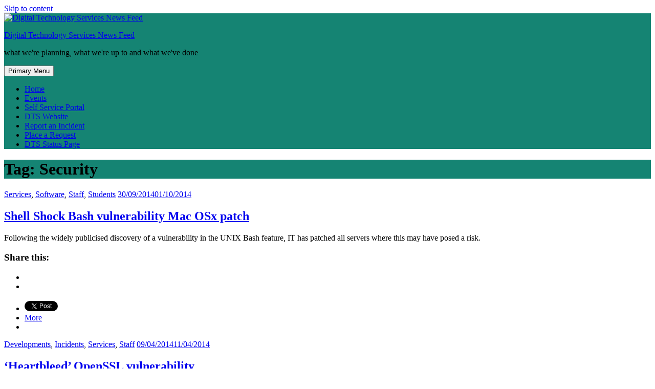

--- FILE ---
content_type: text/html; charset=UTF-8
request_url: https://blogs.reading.ac.uk/itsnews/tag/security/
body_size: 19056
content:
<!DOCTYPE html>
<html lang="en-GB">
<head>
<meta charset="UTF-8">
<meta name="viewport" content="width=device-width, initial-scale=1">
<link rel="profile" href="http://gmpg.org/xfn/11">

<title>Security &#8211; Digital Technology Services News Feed</title>
<meta name='robots' content='max-image-preview:large' />
<link rel='dns-prefetch' href='//stats.wp.com' />
<link rel='dns-prefetch' href='//widgets.wp.com' />
<link rel='dns-prefetch' href='//s0.wp.com' />
<link rel='dns-prefetch' href='//0.gravatar.com' />
<link rel='dns-prefetch' href='//1.gravatar.com' />
<link rel='dns-prefetch' href='//2.gravatar.com' />
<link rel="alternate" type="application/rss+xml" title="Digital Technology Services News Feed &raquo; Feed" href="https://blogs.reading.ac.uk/itsnews/feed/" />
<link rel="alternate" type="application/rss+xml" title="Digital Technology Services News Feed &raquo; Comments Feed" href="https://blogs.reading.ac.uk/itsnews/comments/feed/" />
<link rel="alternate" type="text/calendar" title="Digital Technology Services News Feed &raquo; iCal Feed" href="https://blogs.reading.ac.uk/itsnews/events/?ical=1" />
<link rel="alternate" type="application/rss+xml" title="Digital Technology Services News Feed &raquo; Security Tag Feed" href="https://blogs.reading.ac.uk/itsnews/tag/security/feed/" />
<style id='wp-img-auto-sizes-contain-inline-css' type='text/css'>
img:is([sizes=auto i],[sizes^="auto," i]){contain-intrinsic-size:3000px 1500px}
/*# sourceURL=wp-img-auto-sizes-contain-inline-css */
</style>
<link rel='stylesheet' id='h5ab-print-css-css' href='https://blogs.reading.ac.uk/itsnews/wp-content/plugins/print-post-and-page/css/h5ab-print.css?ver=6.9' type='text/css' media='all' />
<style id='wp-emoji-styles-inline-css' type='text/css'>

	img.wp-smiley, img.emoji {
		display: inline !important;
		border: none !important;
		box-shadow: none !important;
		height: 1em !important;
		width: 1em !important;
		margin: 0 0.07em !important;
		vertical-align: -0.1em !important;
		background: none !important;
		padding: 0 !important;
	}
/*# sourceURL=wp-emoji-styles-inline-css */
</style>
<link rel='stylesheet' id='wp-block-library-css' href='https://blogs.reading.ac.uk/itsnews/wp-includes/css/dist/block-library/style.min.css?ver=6.9' type='text/css' media='all' />
<style id='global-styles-inline-css' type='text/css'>
:root{--wp--preset--aspect-ratio--square: 1;--wp--preset--aspect-ratio--4-3: 4/3;--wp--preset--aspect-ratio--3-4: 3/4;--wp--preset--aspect-ratio--3-2: 3/2;--wp--preset--aspect-ratio--2-3: 2/3;--wp--preset--aspect-ratio--16-9: 16/9;--wp--preset--aspect-ratio--9-16: 9/16;--wp--preset--color--black: #000000;--wp--preset--color--cyan-bluish-gray: #abb8c3;--wp--preset--color--white: #ffffff;--wp--preset--color--pale-pink: #f78da7;--wp--preset--color--vivid-red: #cf2e2e;--wp--preset--color--luminous-vivid-orange: #ff6900;--wp--preset--color--luminous-vivid-amber: #fcb900;--wp--preset--color--light-green-cyan: #7bdcb5;--wp--preset--color--vivid-green-cyan: #00d084;--wp--preset--color--pale-cyan-blue: #8ed1fc;--wp--preset--color--vivid-cyan-blue: #0693e3;--wp--preset--color--vivid-purple: #9b51e0;--wp--preset--gradient--vivid-cyan-blue-to-vivid-purple: linear-gradient(135deg,rgb(6,147,227) 0%,rgb(155,81,224) 100%);--wp--preset--gradient--light-green-cyan-to-vivid-green-cyan: linear-gradient(135deg,rgb(122,220,180) 0%,rgb(0,208,130) 100%);--wp--preset--gradient--luminous-vivid-amber-to-luminous-vivid-orange: linear-gradient(135deg,rgb(252,185,0) 0%,rgb(255,105,0) 100%);--wp--preset--gradient--luminous-vivid-orange-to-vivid-red: linear-gradient(135deg,rgb(255,105,0) 0%,rgb(207,46,46) 100%);--wp--preset--gradient--very-light-gray-to-cyan-bluish-gray: linear-gradient(135deg,rgb(238,238,238) 0%,rgb(169,184,195) 100%);--wp--preset--gradient--cool-to-warm-spectrum: linear-gradient(135deg,rgb(74,234,220) 0%,rgb(151,120,209) 20%,rgb(207,42,186) 40%,rgb(238,44,130) 60%,rgb(251,105,98) 80%,rgb(254,248,76) 100%);--wp--preset--gradient--blush-light-purple: linear-gradient(135deg,rgb(255,206,236) 0%,rgb(152,150,240) 100%);--wp--preset--gradient--blush-bordeaux: linear-gradient(135deg,rgb(254,205,165) 0%,rgb(254,45,45) 50%,rgb(107,0,62) 100%);--wp--preset--gradient--luminous-dusk: linear-gradient(135deg,rgb(255,203,112) 0%,rgb(199,81,192) 50%,rgb(65,88,208) 100%);--wp--preset--gradient--pale-ocean: linear-gradient(135deg,rgb(255,245,203) 0%,rgb(182,227,212) 50%,rgb(51,167,181) 100%);--wp--preset--gradient--electric-grass: linear-gradient(135deg,rgb(202,248,128) 0%,rgb(113,206,126) 100%);--wp--preset--gradient--midnight: linear-gradient(135deg,rgb(2,3,129) 0%,rgb(40,116,252) 100%);--wp--preset--font-size--small: 13px;--wp--preset--font-size--medium: 20px;--wp--preset--font-size--large: 36px;--wp--preset--font-size--x-large: 42px;--wp--preset--spacing--20: 0.44rem;--wp--preset--spacing--30: 0.67rem;--wp--preset--spacing--40: 1rem;--wp--preset--spacing--50: 1.5rem;--wp--preset--spacing--60: 2.25rem;--wp--preset--spacing--70: 3.38rem;--wp--preset--spacing--80: 5.06rem;--wp--preset--shadow--natural: 6px 6px 9px rgba(0, 0, 0, 0.2);--wp--preset--shadow--deep: 12px 12px 50px rgba(0, 0, 0, 0.4);--wp--preset--shadow--sharp: 6px 6px 0px rgba(0, 0, 0, 0.2);--wp--preset--shadow--outlined: 6px 6px 0px -3px rgb(255, 255, 255), 6px 6px rgb(0, 0, 0);--wp--preset--shadow--crisp: 6px 6px 0px rgb(0, 0, 0);}:where(.is-layout-flex){gap: 0.5em;}:where(.is-layout-grid){gap: 0.5em;}body .is-layout-flex{display: flex;}.is-layout-flex{flex-wrap: wrap;align-items: center;}.is-layout-flex > :is(*, div){margin: 0;}body .is-layout-grid{display: grid;}.is-layout-grid > :is(*, div){margin: 0;}:where(.wp-block-columns.is-layout-flex){gap: 2em;}:where(.wp-block-columns.is-layout-grid){gap: 2em;}:where(.wp-block-post-template.is-layout-flex){gap: 1.25em;}:where(.wp-block-post-template.is-layout-grid){gap: 1.25em;}.has-black-color{color: var(--wp--preset--color--black) !important;}.has-cyan-bluish-gray-color{color: var(--wp--preset--color--cyan-bluish-gray) !important;}.has-white-color{color: var(--wp--preset--color--white) !important;}.has-pale-pink-color{color: var(--wp--preset--color--pale-pink) !important;}.has-vivid-red-color{color: var(--wp--preset--color--vivid-red) !important;}.has-luminous-vivid-orange-color{color: var(--wp--preset--color--luminous-vivid-orange) !important;}.has-luminous-vivid-amber-color{color: var(--wp--preset--color--luminous-vivid-amber) !important;}.has-light-green-cyan-color{color: var(--wp--preset--color--light-green-cyan) !important;}.has-vivid-green-cyan-color{color: var(--wp--preset--color--vivid-green-cyan) !important;}.has-pale-cyan-blue-color{color: var(--wp--preset--color--pale-cyan-blue) !important;}.has-vivid-cyan-blue-color{color: var(--wp--preset--color--vivid-cyan-blue) !important;}.has-vivid-purple-color{color: var(--wp--preset--color--vivid-purple) !important;}.has-black-background-color{background-color: var(--wp--preset--color--black) !important;}.has-cyan-bluish-gray-background-color{background-color: var(--wp--preset--color--cyan-bluish-gray) !important;}.has-white-background-color{background-color: var(--wp--preset--color--white) !important;}.has-pale-pink-background-color{background-color: var(--wp--preset--color--pale-pink) !important;}.has-vivid-red-background-color{background-color: var(--wp--preset--color--vivid-red) !important;}.has-luminous-vivid-orange-background-color{background-color: var(--wp--preset--color--luminous-vivid-orange) !important;}.has-luminous-vivid-amber-background-color{background-color: var(--wp--preset--color--luminous-vivid-amber) !important;}.has-light-green-cyan-background-color{background-color: var(--wp--preset--color--light-green-cyan) !important;}.has-vivid-green-cyan-background-color{background-color: var(--wp--preset--color--vivid-green-cyan) !important;}.has-pale-cyan-blue-background-color{background-color: var(--wp--preset--color--pale-cyan-blue) !important;}.has-vivid-cyan-blue-background-color{background-color: var(--wp--preset--color--vivid-cyan-blue) !important;}.has-vivid-purple-background-color{background-color: var(--wp--preset--color--vivid-purple) !important;}.has-black-border-color{border-color: var(--wp--preset--color--black) !important;}.has-cyan-bluish-gray-border-color{border-color: var(--wp--preset--color--cyan-bluish-gray) !important;}.has-white-border-color{border-color: var(--wp--preset--color--white) !important;}.has-pale-pink-border-color{border-color: var(--wp--preset--color--pale-pink) !important;}.has-vivid-red-border-color{border-color: var(--wp--preset--color--vivid-red) !important;}.has-luminous-vivid-orange-border-color{border-color: var(--wp--preset--color--luminous-vivid-orange) !important;}.has-luminous-vivid-amber-border-color{border-color: var(--wp--preset--color--luminous-vivid-amber) !important;}.has-light-green-cyan-border-color{border-color: var(--wp--preset--color--light-green-cyan) !important;}.has-vivid-green-cyan-border-color{border-color: var(--wp--preset--color--vivid-green-cyan) !important;}.has-pale-cyan-blue-border-color{border-color: var(--wp--preset--color--pale-cyan-blue) !important;}.has-vivid-cyan-blue-border-color{border-color: var(--wp--preset--color--vivid-cyan-blue) !important;}.has-vivid-purple-border-color{border-color: var(--wp--preset--color--vivid-purple) !important;}.has-vivid-cyan-blue-to-vivid-purple-gradient-background{background: var(--wp--preset--gradient--vivid-cyan-blue-to-vivid-purple) !important;}.has-light-green-cyan-to-vivid-green-cyan-gradient-background{background: var(--wp--preset--gradient--light-green-cyan-to-vivid-green-cyan) !important;}.has-luminous-vivid-amber-to-luminous-vivid-orange-gradient-background{background: var(--wp--preset--gradient--luminous-vivid-amber-to-luminous-vivid-orange) !important;}.has-luminous-vivid-orange-to-vivid-red-gradient-background{background: var(--wp--preset--gradient--luminous-vivid-orange-to-vivid-red) !important;}.has-very-light-gray-to-cyan-bluish-gray-gradient-background{background: var(--wp--preset--gradient--very-light-gray-to-cyan-bluish-gray) !important;}.has-cool-to-warm-spectrum-gradient-background{background: var(--wp--preset--gradient--cool-to-warm-spectrum) !important;}.has-blush-light-purple-gradient-background{background: var(--wp--preset--gradient--blush-light-purple) !important;}.has-blush-bordeaux-gradient-background{background: var(--wp--preset--gradient--blush-bordeaux) !important;}.has-luminous-dusk-gradient-background{background: var(--wp--preset--gradient--luminous-dusk) !important;}.has-pale-ocean-gradient-background{background: var(--wp--preset--gradient--pale-ocean) !important;}.has-electric-grass-gradient-background{background: var(--wp--preset--gradient--electric-grass) !important;}.has-midnight-gradient-background{background: var(--wp--preset--gradient--midnight) !important;}.has-small-font-size{font-size: var(--wp--preset--font-size--small) !important;}.has-medium-font-size{font-size: var(--wp--preset--font-size--medium) !important;}.has-large-font-size{font-size: var(--wp--preset--font-size--large) !important;}.has-x-large-font-size{font-size: var(--wp--preset--font-size--x-large) !important;}
/*# sourceURL=global-styles-inline-css */
</style>

<style id='classic-theme-styles-inline-css' type='text/css'>
/*! This file is auto-generated */
.wp-block-button__link{color:#fff;background-color:#32373c;border-radius:9999px;box-shadow:none;text-decoration:none;padding:calc(.667em + 2px) calc(1.333em + 2px);font-size:1.125em}.wp-block-file__button{background:#32373c;color:#fff;text-decoration:none}
/*# sourceURL=/wp-includes/css/classic-themes.min.css */
</style>
<link rel='stylesheet' id='wpa-style-css' href='https://blogs.reading.ac.uk/itsnews/wp-content/plugins/wp-accessibility/css/wpa-style.css?ver=2.2.5' type='text/css' media='all' />
<style id='wpa-style-inline-css' type='text/css'>
:root { --admin-bar-top : 7px; }
/*# sourceURL=wpa-style-inline-css */
</style>
<link rel='stylesheet' id='awesomepress-core-css-css' href='https://blogs.reading.ac.uk/itsnews/wp-content/themes/awesomepress/assets/css/min/style.min.css?ver=6.9' type='text/css' media='all' />
<style id='awesomepress-core-css-inline-css' type='text/css'>
.error404 .site-content > .inner,            .page .site-content > .inner,            .error404 .custom-headers,            .page .custom-headers {max-width: 1300px; }.archive .site-content > .inner,            .search .site-content > .inner,            .blog .site-content > .inner,            .archive .custom-headers,            .search .custom-headers,            .blog .custom-headers {max-width: 1300px; }.single .site-content > .inner,            .single .custom-headers {max-width: 1300px; }.page-header {background-image: url(); }
/*# sourceURL=awesomepress-core-css-inline-css */
</style>
<link rel='stylesheet' id='font-awesome-css' href='https://blogs.reading.ac.uk/itsnews/wp-content/themes/awesomepress/assets/vendor/css/font-awesome.min.css?ver=6.9' type='text/css' media='all' />
<link rel='stylesheet' id='jetpack_likes-css' href='https://blogs.reading.ac.uk/itsnews/wp-content/plugins/jetpack/modules/likes/style.css?ver=15.0.2' type='text/css' media='all' />
<link rel='stylesheet' id='sharedaddy-css' href='https://blogs.reading.ac.uk/itsnews/wp-content/plugins/jetpack/modules/sharedaddy/sharing.css?ver=15.0.2' type='text/css' media='all' />
<link rel='stylesheet' id='social-logos-css' href='https://blogs.reading.ac.uk/itsnews/wp-content/plugins/jetpack/_inc/social-logos/social-logos.min.css?ver=15.0.2' type='text/css' media='all' />
<script type="text/javascript" id="jquery-core-js-extra">
/* <![CDATA[ */
var msreader_featured_posts = {"saving":"Saving...","post_featured":"This post is featured","feature":"Feature","unfeature":"Unfeature"};
//# sourceURL=jquery-core-js-extra
/* ]]> */
</script>
<script type="text/javascript" src="https://blogs.reading.ac.uk/itsnews/wp-includes/js/jquery/jquery.min.js?ver=3.7.1" id="jquery-core-js"></script>
<script type="text/javascript" src="https://blogs.reading.ac.uk/itsnews/wp-includes/js/jquery/jquery-migrate.min.js?ver=3.4.1" id="jquery-migrate-js"></script>
<script type="text/javascript" id="jquery-js-after">
/* <![CDATA[ */
var ajaxurl = 'https://blogs.reading.ac.uk/itsnews/wp-admin/admin-ajax.php';
//# sourceURL=jquery-js-after
/* ]]> */
</script>
<link rel="https://api.w.org/" href="https://blogs.reading.ac.uk/itsnews/wp-json/" /><link rel="alternate" title="JSON" type="application/json" href="https://blogs.reading.ac.uk/itsnews/wp-json/wp/v2/tags/5431" /><link rel="EditURI" type="application/rsd+xml" title="RSD" href="https://blogs.reading.ac.uk/itsnews/xmlrpc.php?rsd" />
<meta name="generator" content="University of Reading Weblogs 6.9 - https://blogs.reading.ac.uk/" />
	<style>
		@media screen and (max-width: 782px) {
			#wpadminbar li#wp-admin-bar-log-in,
			#wpadminbar li#wp-admin-bar-register {
				display: block;
			}

			#wpadminbar li#wp-admin-bar-log-in a,
			#wpadminbar li#wp-admin-bar-register a {
				padding: 0 8px;
			}
		}
	</style>
<style id="simpler-css-style" type="text/css">
.site-header, .page-header, .main-navigation {
    background: #158473;
}
.more-link {
    text-decoration: underline;
    display: inline;
}
.more-link:before {
    content:"\a";
    white-space: pre;
}
.site-title {
    pointer-events: none;
}</style><!-- end of custom css -->
<meta name="tec-api-version" content="v1"><meta name="tec-api-origin" content="https://blogs.reading.ac.uk/itsnews"><link rel="alternate" href="https://blogs.reading.ac.uk/itsnews/wp-json/tribe/events/v1/events/?tags=security" />	<style>img#wpstats{display:none}</style>
		
        <script type="text/javascript">
            var jQueryMigrateHelperHasSentDowngrade = false;

			window.onerror = function( msg, url, line, col, error ) {
				// Break out early, do not processing if a downgrade reqeust was already sent.
				if ( jQueryMigrateHelperHasSentDowngrade ) {
					return true;
                }

				var xhr = new XMLHttpRequest();
				var nonce = '363f11974f';
				var jQueryFunctions = [
					'andSelf',
					'browser',
					'live',
					'boxModel',
					'support.boxModel',
					'size',
					'swap',
					'clean',
					'sub',
                ];
				var match_pattern = /\)\.(.+?) is not a function/;
                var erroredFunction = msg.match( match_pattern );

                // If there was no matching functions, do not try to downgrade.
                if ( null === erroredFunction || typeof erroredFunction !== 'object' || typeof erroredFunction[1] === "undefined" || -1 === jQueryFunctions.indexOf( erroredFunction[1] ) ) {
                    return true;
                }

                // Set that we've now attempted a downgrade request.
                jQueryMigrateHelperHasSentDowngrade = true;

				xhr.open( 'POST', 'https://blogs.reading.ac.uk/itsnews/wp-admin/admin-ajax.php' );
				xhr.setRequestHeader( 'Content-Type', 'application/x-www-form-urlencoded' );
				xhr.onload = function () {
					var response,
                        reload = false;

					if ( 200 === xhr.status ) {
                        try {
                        	response = JSON.parse( xhr.response );

                        	reload = response.data.reload;
                        } catch ( e ) {
                        	reload = false;
                        }
                    }

					// Automatically reload the page if a deprecation caused an automatic downgrade, ensure visitors get the best possible experience.
					if ( reload ) {
						location.reload();
                    }
				};

				xhr.send( encodeURI( 'action=jquery-migrate-downgrade-version&_wpnonce=' + nonce ) );

				// Suppress error alerts in older browsers
				return true;
			}
        </script>

		<style type="text/css" id="branda-admin-bar">
#wpadminbar 			.ub_admin_bar_image{
				max-width: 100%;
				max-height: 28px;
				padding: 2px 0;
			}
			#wpadminbar .ub-menu-item.dashicons {
				font-family: dashicons;
				top: 2px;
			}
</style><style type="text/css">
/* <![CDATA[ */
img.latex { vertical-align: middle; border: none; }
/* ]]> */
</style>
<style type="text/css" id="custom-background-css">
body.custom-background { background-color: #ffffff; }
</style>
	
<!-- Jetpack Open Graph Tags -->
<meta property="og:type" content="website" />
<meta property="og:title" content="Security &#8211; Digital Technology Services News Feed" />
<meta property="og:url" content="https://blogs.reading.ac.uk/itsnews/tag/security/" />
<meta property="og:site_name" content="Digital Technology Services News Feed" />
<meta property="og:image" content="https://blogs.reading.ac.uk/itsnews/files/2024/02/logo-aaron-02-20eda01f1f122987.png" />
<meta property="og:image:width" content="250" />
<meta property="og:image:height" content="250" />
<meta property="og:image:alt" content="" />
<meta property="og:locale" content="en_GB" />
<meta name="twitter:site" content="@UniRdg_IT" />

<!-- End Jetpack Open Graph Tags -->
<link rel="icon" href="https://blogs.reading.ac.uk/itsnews/files/2024/02/cropped-cropped-logo-aaron-c920097a31940ae5-32x32.png" sizes="32x32" />
<link rel="icon" href="https://blogs.reading.ac.uk/itsnews/files/2024/02/cropped-cropped-logo-aaron-c920097a31940ae5-192x192.png" sizes="192x192" />
<link rel="apple-touch-icon" href="https://blogs.reading.ac.uk/itsnews/files/2024/02/cropped-cropped-logo-aaron-c920097a31940ae5-180x180.png" />
<meta name="msapplication-TileImage" content="https://blogs.reading.ac.uk/itsnews/files/2024/02/cropped-cropped-logo-aaron-c920097a31940ae5-270x270.png" />
</head>

<body class="archive tag tag-security tag-5431 custom-background wp-custom-logo wp-theme-awesomepress tribe-no-js layout-content-sidebar group-blog hfeed">
<div id="page" class="site">
    <a class="skip-link screen-reader-text" href="#content">Skip to content</a>

        <header id="masthead" class="site-header" role="banner">
    
        <div class="site-branding">
            <a href="https://blogs.reading.ac.uk/itsnews/" class="custom-logo-link" rel="home"><img width="250" height="250" src="https://blogs.reading.ac.uk/itsnews/files/2024/02/logo-aaron-02-20eda01f1f122987.png" class="custom-logo" alt="Digital Technology Services News Feed" decoding="async" fetchpriority="high" srcset="https://blogs.reading.ac.uk/itsnews/files/2024/02/logo-aaron-02-20eda01f1f122987.png 250w, https://blogs.reading.ac.uk/itsnews/files/2024/02/logo-aaron-02-20eda01f1f122987-150x150.png 150w" sizes="(max-width: 250px) 100vw, 250px" /></a>                            <p class="site-title"><a href="https://blogs.reading.ac.uk/itsnews/" rel="home">Digital Technology Services News Feed</a></p>
            
                                        <p class="site-description">what we&#039;re planning, what we&#039;re up to and what we&#039;ve done</p>
                    </div><!-- .site-branding -->

        <nav id="site-navigation" class="main-navigation" role="navigation">
            <button class="menu-toggle" aria-controls="primary-menu" aria-expanded="false">
                                    <i class="fa fa-reorder" aria-hidden="true"></i>
                                Primary Menu            </button>
            <div class="menu-main-menu-container"><ul id="primary-menu" class="menu"><li id="menu-item-2341" class="menu-item menu-item-type-custom menu-item-object-custom menu-item-home menu-item-2341"><a href="https://blogs.reading.ac.uk/itsnews/">Home</a></li>
<li id="menu-item-3584" class="menu-item menu-item-type-custom menu-item-object-custom menu-item-3584"><a href="https://blogs.reading.ac.uk/itsnews/events/">Events</a></li>
<li id="menu-item-3585" class="menu-item menu-item-type-custom menu-item-object-custom menu-item-3585"><a href="https://uor.topdesk.net">Self Service Portal</a></li>
<li id="menu-item-3586" class="menu-item menu-item-type-custom menu-item-object-custom menu-item-3586"><a href="https://www.reading.ac.uk/digital-technology-services/">DTS Website</a></li>
<li id="menu-item-3587" class="menu-item menu-item-type-custom menu-item-object-custom menu-item-3587"><a href="https://uor.topdesk.net/tas/public/ssp/content/serviceflow?unid=57c6e059bb7449f89b0f901f78e3457d">Report an Incident</a></li>
<li id="menu-item-3588" class="menu-item menu-item-type-custom menu-item-object-custom menu-item-3588"><a href="https://uor.topdesk.net/tas/public/ssp/b1f0b2ab-c163-424e-a00d-f6587505e001">Place a Request</a></li>
<li id="menu-item-3589" class="menu-item menu-item-type-custom menu-item-object-custom menu-item-3589"><a href="https://itsstatus.reading.ac.uk">DTS Status Page</a></li>
</ul></div>        </nav><!-- #site-navigation -->

        </header><!-- #masthead -->

    
        <div id="content" class="site-content">
    
        <header class="page-header">
                
        <h1 class="page-title"> <i class="fa fa-tag" aria-hidden="true"></i>Tag: <span>Security</span></h1>        
            </header><!-- .page-header -->
    
    <div class="inner">
        <div id="primary" class="content-area">
            <main id="main" class="site-main" role="main">

                
                    
                    
<article id="post-818" class="post-818 post type-post status-publish format-standard hentry category-services category-software category-staff-2 category-students tag-incidents tag-mac-osx tag-security tag-software tag-staff tag-students">

                    <header class="entry-header">
        
                            <div class="entry-meta">
                    			<span class="meta-category">
				<span class="cat-links">
					<a href="https://blogs.reading.ac.uk/itsnews/category/services/" rel="category tag">Services</a>, <a href="https://blogs.reading.ac.uk/itsnews/category/software/" rel="category tag">Software</a>, <a href="https://blogs.reading.ac.uk/itsnews/category/staff-2/" rel="category tag">Staff</a>, <a href="https://blogs.reading.ac.uk/itsnews/category/students/" rel="category tag">Students</a>				</span>
			</span>
			                                        		<span class="meta-date">
			<span class="posted-on">
								<a href="https://blogs.reading.ac.uk/itsnews/2014/09/30/shell-shock-bash-vulnerability-mac-osx-patch/" rel="bookmark">
					<time class="entry-date published" datetime="2014-09-30T10:39:39+01:00">30/09/2014</time><time class="updated" datetime="2014-10-01T12:05:11+01:00">01/10/2014</time>				</a>
			</span>
		</span>
		                                    </div><!-- .entry-meta -->
            
            <h2 class="entry-title"><a href="https://blogs.reading.ac.uk/itsnews/2014/09/30/shell-shock-bash-vulnerability-mac-osx-patch/" rel="bookmark">Shell Shock Bash vulnerability Mac OSx patch</a></h2>
                </header><!-- .entry-header -->
            
            <div class="entry-summary">
        <p>Following the widely publicised discovery of a vulnerability in the UNIX Bash feature, IT has patched all servers where this may have posed a risk.</p>
<div class="sharedaddy sd-sharing-enabled"><div class="robots-nocontent sd-block sd-social sd-social-official sd-sharing"><h3 class="sd-title">Share this:</h3><div class="sd-content"><ul><li class="share-facebook"><div class="fb-share-button" data-href="https://blogs.reading.ac.uk/itsnews/2014/09/30/shell-shock-bash-vulnerability-mac-osx-patch/" data-layout="button_count"></div></li><li class="share-linkedin"><div class="linkedin_button"><script type="in/share" data-url="https://blogs.reading.ac.uk/itsnews/2014/09/30/shell-shock-bash-vulnerability-mac-osx-patch/" data-counter="right"></script></div></li><li class="share-twitter"><a href="https://twitter.com/share" class="twitter-share-button" data-url="https://blogs.reading.ac.uk/itsnews/2014/09/30/shell-shock-bash-vulnerability-mac-osx-patch/" data-text="Shell Shock Bash vulnerability Mac OSx patch" data-via="UniRdg_IT" >Tweet</a></li><li><a href="#" class="sharing-anchor sd-button share-more"><span>More</span></a></li><li class="share-end"></li></ul><div class="sharing-hidden"><div class="inner" style="display: none;width:150px;"><ul style="background-image:none;"><li class="share-reddit"><a rel="nofollow noopener noreferrer"
				data-shared="sharing-reddit-818"
				class="share-reddit sd-button"
				href="https://blogs.reading.ac.uk/itsnews/2014/09/30/shell-shock-bash-vulnerability-mac-osx-patch/?share=reddit"
				target="_blank"
				aria-labelledby="sharing-reddit-818"
				>
				<span id="sharing-reddit-818" hidden>Click to share on Reddit (Opens in new window)</span>
				<span>Reddit</span>
			</a></li><li class="share-end"></li></ul></div></div></div></div></div>        </div><!-- .entry-summary -->
    
        <footer class="entry-footer">
    
    
    
    
        </footer><!-- .entry-footer -->
    
</article><!-- #post-## -->

<article id="post-764" class="post-764 post type-post status-publish format-standard hentry category-developments category-incidents category-services category-staff-2 tag-incidents tag-security tag-services tag-software tag-staff">

                    <header class="entry-header">
        
                            <div class="entry-meta">
                    			<span class="meta-category">
				<span class="cat-links">
					<a href="https://blogs.reading.ac.uk/itsnews/category/developments/" rel="category tag">Developments</a>, <a href="https://blogs.reading.ac.uk/itsnews/category/incidents/" rel="category tag">Incidents</a>, <a href="https://blogs.reading.ac.uk/itsnews/category/services/" rel="category tag">Services</a>, <a href="https://blogs.reading.ac.uk/itsnews/category/staff-2/" rel="category tag">Staff</a>				</span>
			</span>
			                                        		<span class="meta-date">
			<span class="posted-on">
								<a href="https://blogs.reading.ac.uk/itsnews/2014/04/09/heartbleed-openssl-vulnerability/" rel="bookmark">
					<time class="entry-date published" datetime="2014-04-09T16:41:27+01:00">09/04/2014</time><time class="updated" datetime="2014-04-11T09:26:08+01:00">11/04/2014</time>				</a>
			</span>
		</span>
		                                    </div><!-- .entry-meta -->
            
            <h2 class="entry-title"><a href="https://blogs.reading.ac.uk/itsnews/2014/04/09/heartbleed-openssl-vulnerability/" rel="bookmark">&#8216;Heartbleed&#8217; OpenSSL vulnerability</a></h2>
                </header><!-- .entry-header -->
            
            <div class="entry-summary">
        <p>There has been widespread media coverage of the Heartbleed OpenSSL IT security vulnerability this week.</p>
<div class="sharedaddy sd-sharing-enabled"><div class="robots-nocontent sd-block sd-social sd-social-official sd-sharing"><h3 class="sd-title">Share this:</h3><div class="sd-content"><ul><li class="share-facebook"><div class="fb-share-button" data-href="https://blogs.reading.ac.uk/itsnews/2014/04/09/heartbleed-openssl-vulnerability/" data-layout="button_count"></div></li><li class="share-linkedin"><div class="linkedin_button"><script type="in/share" data-url="https://blogs.reading.ac.uk/itsnews/2014/04/09/heartbleed-openssl-vulnerability/" data-counter="right"></script></div></li><li class="share-twitter"><a href="https://twitter.com/share" class="twitter-share-button" data-url="https://blogs.reading.ac.uk/itsnews/2014/04/09/heartbleed-openssl-vulnerability/" data-text="&#039;Heartbleed&#039; OpenSSL vulnerability" data-via="UniRdg_IT" >Tweet</a></li><li><a href="#" class="sharing-anchor sd-button share-more"><span>More</span></a></li><li class="share-end"></li></ul><div class="sharing-hidden"><div class="inner" style="display: none;width:150px;"><ul style="background-image:none;"><li class="share-reddit"><a rel="nofollow noopener noreferrer"
				data-shared="sharing-reddit-764"
				class="share-reddit sd-button"
				href="https://blogs.reading.ac.uk/itsnews/2014/04/09/heartbleed-openssl-vulnerability/?share=reddit"
				target="_blank"
				aria-labelledby="sharing-reddit-764"
				>
				<span id="sharing-reddit-764" hidden>Click to share on Reddit (Opens in new window)</span>
				<span>Reddit</span>
			</a></li><li class="share-end"></li></ul></div></div></div></div></div>        </div><!-- .entry-summary -->
    
        <footer class="entry-footer">
    
    
    
    
        </footer><!-- .entry-footer -->
    
</article><!-- #post-## -->

<article id="post-719" class="post-719 post type-post status-publish format-standard hentry category-incidents category-software category-staff-2 category-students tag-anti-virus tag-security tag-software tag-staff tag-students">

                    <header class="entry-header">
        
                            <div class="entry-meta">
                    			<span class="meta-category">
				<span class="cat-links">
					<a href="https://blogs.reading.ac.uk/itsnews/category/incidents/" rel="category tag">Incidents</a>, <a href="https://blogs.reading.ac.uk/itsnews/category/software/" rel="category tag">Software</a>, <a href="https://blogs.reading.ac.uk/itsnews/category/staff-2/" rel="category tag">Staff</a>, <a href="https://blogs.reading.ac.uk/itsnews/category/students/" rel="category tag">Students</a>				</span>
			</span>
			                                        		<span class="meta-date">
			<span class="posted-on">
								<a href="https://blogs.reading.ac.uk/itsnews/2013/11/20/cryptolocker-warning/" rel="bookmark">
					<time class="entry-date published" datetime="2013-11-20T17:11:28+00:00">20/11/2013</time><time class="updated" datetime="2013-11-20T17:17:53+00:00">20/11/2013</time>				</a>
			</span>
		</span>
		                                    </div><!-- .entry-meta -->
            
            <h2 class="entry-title"><a href="https://blogs.reading.ac.uk/itsnews/2013/11/20/cryptolocker-warning/" rel="bookmark">CryptoLocker warning</a></h2>
                </header><!-- .entry-header -->
            
            <div class="entry-summary">
        <p>We are advising that you beware fake e-mails such as ones pretending to be either from Voicemail, HMRC, image scanners, courier deliveries, company complaints etc, containing small &#8220;Zip&#8221; attachments.</p>
<div class="sharedaddy sd-sharing-enabled"><div class="robots-nocontent sd-block sd-social sd-social-official sd-sharing"><h3 class="sd-title">Share this:</h3><div class="sd-content"><ul><li class="share-facebook"><div class="fb-share-button" data-href="https://blogs.reading.ac.uk/itsnews/2013/11/20/cryptolocker-warning/" data-layout="button_count"></div></li><li class="share-linkedin"><div class="linkedin_button"><script type="in/share" data-url="https://blogs.reading.ac.uk/itsnews/2013/11/20/cryptolocker-warning/" data-counter="right"></script></div></li><li class="share-twitter"><a href="https://twitter.com/share" class="twitter-share-button" data-url="https://blogs.reading.ac.uk/itsnews/2013/11/20/cryptolocker-warning/" data-text="CryptoLocker warning" data-via="UniRdg_IT" >Tweet</a></li><li><a href="#" class="sharing-anchor sd-button share-more"><span>More</span></a></li><li class="share-end"></li></ul><div class="sharing-hidden"><div class="inner" style="display: none;width:150px;"><ul style="background-image:none;"><li class="share-reddit"><a rel="nofollow noopener noreferrer"
				data-shared="sharing-reddit-719"
				class="share-reddit sd-button"
				href="https://blogs.reading.ac.uk/itsnews/2013/11/20/cryptolocker-warning/?share=reddit"
				target="_blank"
				aria-labelledby="sharing-reddit-719"
				>
				<span id="sharing-reddit-719" hidden>Click to share on Reddit (Opens in new window)</span>
				<span>Reddit</span>
			</a></li><li class="share-end"></li></ul></div></div></div></div></div>        </div><!-- .entry-summary -->
    
        <footer class="entry-footer">
    
    
    
    
        </footer><!-- .entry-footer -->
    
</article><!-- #post-## -->

<article id="post-713" class="post-713 post type-post status-publish format-standard hentry category-incidents category-software category-staff-2 category-students tag-incidents tag-licensing tag-security tag-software tag-staff tag-students">

                    <header class="entry-header">
        
                            <div class="entry-meta">
                    			<span class="meta-category">
				<span class="cat-links">
					<a href="https://blogs.reading.ac.uk/itsnews/category/incidents/" rel="category tag">Incidents</a>, <a href="https://blogs.reading.ac.uk/itsnews/category/software/" rel="category tag">Software</a>, <a href="https://blogs.reading.ac.uk/itsnews/category/staff-2/" rel="category tag">Staff</a>, <a href="https://blogs.reading.ac.uk/itsnews/category/students/" rel="category tag">Students</a>				</span>
			</span>
			                                        		<span class="meta-date">
			<span class="posted-on">
								<a href="https://blogs.reading.ac.uk/itsnews/2013/11/11/11-11/" rel="bookmark">
					<time class="entry-date published" datetime="2013-11-11T11:40:51+00:00">11/11/2013</time><time class="updated" datetime="2013-11-11T11:58:34+00:00">11/11/2013</time>				</a>
			</span>
		</span>
		                                    </div><!-- .entry-meta -->
            
            <h2 class="entry-title"><a href="https://blogs.reading.ac.uk/itsnews/2013/11/11/11-11/" rel="bookmark">Adobe personal data breach</a></h2>
                </header><!-- .entry-header -->
            
            <div class="entry-summary">
        <p>Early in October, the multimedia giant Adobe admitted to having suffered a data breach of significant proportions, with initial estimates from Adobe numbering it at 2.9 million compromised accounts. Just<a href="https://blogs.reading.ac.uk/itsnews/2013/11/11/11-11/" class="more-link">Continue reading <span class="screen-reader-text">Adobe personal data breach</span></a></p>
<div class="sharedaddy sd-sharing-enabled"><div class="robots-nocontent sd-block sd-social sd-social-official sd-sharing"><h3 class="sd-title">Share this:</h3><div class="sd-content"><ul><li class="share-facebook"><div class="fb-share-button" data-href="https://blogs.reading.ac.uk/itsnews/2013/11/11/11-11/" data-layout="button_count"></div></li><li class="share-linkedin"><div class="linkedin_button"><script type="in/share" data-url="https://blogs.reading.ac.uk/itsnews/2013/11/11/11-11/" data-counter="right"></script></div></li><li class="share-twitter"><a href="https://twitter.com/share" class="twitter-share-button" data-url="https://blogs.reading.ac.uk/itsnews/2013/11/11/11-11/" data-text="Adobe personal data breach" data-via="UniRdg_IT" >Tweet</a></li><li><a href="#" class="sharing-anchor sd-button share-more"><span>More</span></a></li><li class="share-end"></li></ul><div class="sharing-hidden"><div class="inner" style="display: none;width:150px;"><ul style="background-image:none;"><li class="share-reddit"><a rel="nofollow noopener noreferrer"
				data-shared="sharing-reddit-713"
				class="share-reddit sd-button"
				href="https://blogs.reading.ac.uk/itsnews/2013/11/11/11-11/?share=reddit"
				target="_blank"
				aria-labelledby="sharing-reddit-713"
				>
				<span id="sharing-reddit-713" hidden>Click to share on Reddit (Opens in new window)</span>
				<span>Reddit</span>
			</a></li><li class="share-end"></li></ul></div></div></div></div></div>        </div><!-- .entry-summary -->
    
        <footer class="entry-footer">
    
    
    
    
        </footer><!-- .entry-footer -->
    
</article><!-- #post-## -->

<article id="post-682" class="post-682 post type-post status-publish format-standard hentry category-incidents category-news category-services category-software category-staff-2 category-students tag-incidents tag-security tag-services tag-staff tag-students">

                    <header class="entry-header">
        
                            <div class="entry-meta">
                    			<span class="meta-category">
				<span class="cat-links">
					<a href="https://blogs.reading.ac.uk/itsnews/category/incidents/" rel="category tag">Incidents</a>, <a href="https://blogs.reading.ac.uk/itsnews/category/news/" rel="category tag">News</a>, <a href="https://blogs.reading.ac.uk/itsnews/category/services/" rel="category tag">Services</a>, <a href="https://blogs.reading.ac.uk/itsnews/category/software/" rel="category tag">Software</a>, <a href="https://blogs.reading.ac.uk/itsnews/category/staff-2/" rel="category tag">Staff</a>, <a href="https://blogs.reading.ac.uk/itsnews/category/students/" rel="category tag">Students</a>				</span>
			</span>
			                                        		<span class="meta-date">
			<span class="posted-on">
								<a href="https://blogs.reading.ac.uk/itsnews/2013/10/01/appgrad-product/" rel="bookmark">
					<time class="entry-date published" datetime="2013-10-01T13:41:31+01:00">01/10/2013</time><time class="updated" datetime="2013-10-01T13:45:58+01:00">01/10/2013</time>				</a>
			</span>
		</span>
		                                    </div><!-- .entry-meta -->
            
            <h2 class="entry-title"><a href="https://blogs.reading.ac.uk/itsnews/2013/10/01/appgrad-product/" rel="bookmark">AppGrad product</a></h2>
                </header><!-- .entry-header -->
            
            <div class="entry-summary">
        <p>AppGrad is not approved for use with University of Reading IT Systems and should not be used. It is not associated with the University of Reading.</p>
<div class="sharedaddy sd-sharing-enabled"><div class="robots-nocontent sd-block sd-social sd-social-official sd-sharing"><h3 class="sd-title">Share this:</h3><div class="sd-content"><ul><li class="share-facebook"><div class="fb-share-button" data-href="https://blogs.reading.ac.uk/itsnews/2013/10/01/appgrad-product/" data-layout="button_count"></div></li><li class="share-linkedin"><div class="linkedin_button"><script type="in/share" data-url="https://blogs.reading.ac.uk/itsnews/2013/10/01/appgrad-product/" data-counter="right"></script></div></li><li class="share-twitter"><a href="https://twitter.com/share" class="twitter-share-button" data-url="https://blogs.reading.ac.uk/itsnews/2013/10/01/appgrad-product/" data-text="AppGrad product" data-via="UniRdg_IT" >Tweet</a></li><li><a href="#" class="sharing-anchor sd-button share-more"><span>More</span></a></li><li class="share-end"></li></ul><div class="sharing-hidden"><div class="inner" style="display: none;width:150px;"><ul style="background-image:none;"><li class="share-reddit"><a rel="nofollow noopener noreferrer"
				data-shared="sharing-reddit-682"
				class="share-reddit sd-button"
				href="https://blogs.reading.ac.uk/itsnews/2013/10/01/appgrad-product/?share=reddit"
				target="_blank"
				aria-labelledby="sharing-reddit-682"
				>
				<span id="sharing-reddit-682" hidden>Click to share on Reddit (Opens in new window)</span>
				<span>Reddit</span>
			</a></li><li class="share-end"></li></ul></div></div></div></div></div>        </div><!-- .entry-summary -->
    
        <footer class="entry-footer">
    
    
    
    
        </footer><!-- .entry-footer -->
    
</article><!-- #post-## -->

<article id="post-662" class="post-662 post type-post status-publish format-standard hentry category-incidents category-software category-staff-2 tag-incidents tag-security tag-services tag-software tag-staff">

                    <header class="entry-header">
        
                            <div class="entry-meta">
                    			<span class="meta-category">
				<span class="cat-links">
					<a href="https://blogs.reading.ac.uk/itsnews/category/incidents/" rel="category tag">Incidents</a>, <a href="https://blogs.reading.ac.uk/itsnews/category/software/" rel="category tag">Software</a>, <a href="https://blogs.reading.ac.uk/itsnews/category/staff-2/" rel="category tag">Staff</a>				</span>
			</span>
			                                        		<span class="meta-date">
			<span class="posted-on">
								<a href="https://blogs.reading.ac.uk/itsnews/2013/08/15/new-java-exploits/" rel="bookmark">
					<time class="entry-date published updated" datetime="2013-08-15T12:32:46+01:00">15/08/2013</time>				</a>
			</span>
		</span>
		                    			<span class="sep">|</span>
			<span class="comments-link">
				<a href="https://blogs.reading.ac.uk/itsnews/2013/08/15/new-java-exploits/#comments">2 Comments<span class="screen-reader-text"> on New Java Exploits</span></a>			</span>
			                </div><!-- .entry-meta -->
            
            <h2 class="entry-title"><a href="https://blogs.reading.ac.uk/itsnews/2013/08/15/new-java-exploits/" rel="bookmark">New Java Exploits</a></h2>
                </header><!-- .entry-header -->
            
            <div class="entry-summary">
        <p>A few days ago somebody &#8220;responsibly&#8221; published proof-of-concept code for vulnerabilities in Java and as a result there are now exploits starting to appear in drive-by-download exploit kits.</p>
<div class="sharedaddy sd-sharing-enabled"><div class="robots-nocontent sd-block sd-social sd-social-official sd-sharing"><h3 class="sd-title">Share this:</h3><div class="sd-content"><ul><li class="share-facebook"><div class="fb-share-button" data-href="https://blogs.reading.ac.uk/itsnews/2013/08/15/new-java-exploits/" data-layout="button_count"></div></li><li class="share-linkedin"><div class="linkedin_button"><script type="in/share" data-url="https://blogs.reading.ac.uk/itsnews/2013/08/15/new-java-exploits/" data-counter="right"></script></div></li><li class="share-twitter"><a href="https://twitter.com/share" class="twitter-share-button" data-url="https://blogs.reading.ac.uk/itsnews/2013/08/15/new-java-exploits/" data-text="New Java Exploits" data-via="UniRdg_IT" >Tweet</a></li><li><a href="#" class="sharing-anchor sd-button share-more"><span>More</span></a></li><li class="share-end"></li></ul><div class="sharing-hidden"><div class="inner" style="display: none;width:150px;"><ul style="background-image:none;"><li class="share-reddit"><a rel="nofollow noopener noreferrer"
				data-shared="sharing-reddit-662"
				class="share-reddit sd-button"
				href="https://blogs.reading.ac.uk/itsnews/2013/08/15/new-java-exploits/?share=reddit"
				target="_blank"
				aria-labelledby="sharing-reddit-662"
				>
				<span id="sharing-reddit-662" hidden>Click to share on Reddit (Opens in new window)</span>
				<span>Reddit</span>
			</a></li><li class="share-end"></li></ul></div></div></div></div></div>        </div><!-- .entry-summary -->
    
        <footer class="entry-footer">
    
    
    
    
        </footer><!-- .entry-footer -->
    
</article><!-- #post-## -->

<article id="post-632" class="post-632 post type-post status-publish format-standard hentry category-incidents category-services category-software tag-security tag-software tag-staff">

                    <header class="entry-header">
        
                            <div class="entry-meta">
                    			<span class="meta-category">
				<span class="cat-links">
					<a href="https://blogs.reading.ac.uk/itsnews/category/incidents/" rel="category tag">Incidents</a>, <a href="https://blogs.reading.ac.uk/itsnews/category/services/" rel="category tag">Services</a>, <a href="https://blogs.reading.ac.uk/itsnews/category/software/" rel="category tag">Software</a>				</span>
			</span>
			                                        		<span class="meta-date">
			<span class="posted-on">
								<a href="https://blogs.reading.ac.uk/itsnews/2013/06/19/java-update-june-2013/" rel="bookmark">
					<time class="entry-date published updated" datetime="2013-06-19T13:51:03+01:00">19/06/2013</time>				</a>
			</span>
		</span>
		                                    </div><!-- .entry-meta -->
            
            <h2 class="entry-title"><a href="https://blogs.reading.ac.uk/itsnews/2013/06/19/java-update-june-2013/" rel="bookmark">Java update &#8211; June 2013</a></h2>
                </header><!-- .entry-header -->
            
            <div class="entry-summary">
        <p>As we frequently mention on this newsfeed and on Twitter, it’s time to update Java again. Oracle has released a Critical Patch Update on 18 June 2013 that affects multiple<a href="https://blogs.reading.ac.uk/itsnews/2013/06/19/java-update-june-2013/" class="more-link">Continue reading <span class="screen-reader-text">Java update &#8211; June 2013</span></a></p>
<div class="sharedaddy sd-sharing-enabled"><div class="robots-nocontent sd-block sd-social sd-social-official sd-sharing"><h3 class="sd-title">Share this:</h3><div class="sd-content"><ul><li class="share-facebook"><div class="fb-share-button" data-href="https://blogs.reading.ac.uk/itsnews/2013/06/19/java-update-june-2013/" data-layout="button_count"></div></li><li class="share-linkedin"><div class="linkedin_button"><script type="in/share" data-url="https://blogs.reading.ac.uk/itsnews/2013/06/19/java-update-june-2013/" data-counter="right"></script></div></li><li class="share-twitter"><a href="https://twitter.com/share" class="twitter-share-button" data-url="https://blogs.reading.ac.uk/itsnews/2013/06/19/java-update-june-2013/" data-text="Java update - June 2013" data-via="UniRdg_IT" >Tweet</a></li><li><a href="#" class="sharing-anchor sd-button share-more"><span>More</span></a></li><li class="share-end"></li></ul><div class="sharing-hidden"><div class="inner" style="display: none;width:150px;"><ul style="background-image:none;"><li class="share-reddit"><a rel="nofollow noopener noreferrer"
				data-shared="sharing-reddit-632"
				class="share-reddit sd-button"
				href="https://blogs.reading.ac.uk/itsnews/2013/06/19/java-update-june-2013/?share=reddit"
				target="_blank"
				aria-labelledby="sharing-reddit-632"
				>
				<span id="sharing-reddit-632" hidden>Click to share on Reddit (Opens in new window)</span>
				<span>Reddit</span>
			</a></li><li class="share-end"></li></ul></div></div></div></div></div>        </div><!-- .entry-summary -->
    
        <footer class="entry-footer">
    
    
    
    
        </footer><!-- .entry-footer -->
    
</article><!-- #post-## -->

<article id="post-609" class="post-609 post type-post status-publish format-standard hentry category-news category-services category-software category-staff-2 tag-microsoft tag-security tag-services tag-software tag-staff tag-windows">

                    <header class="entry-header">
        
                            <div class="entry-meta">
                    			<span class="meta-category">
				<span class="cat-links">
					<a href="https://blogs.reading.ac.uk/itsnews/category/news/" rel="category tag">News</a>, <a href="https://blogs.reading.ac.uk/itsnews/category/services/" rel="category tag">Services</a>, <a href="https://blogs.reading.ac.uk/itsnews/category/software/" rel="category tag">Software</a>, <a href="https://blogs.reading.ac.uk/itsnews/category/staff-2/" rel="category tag">Staff</a>				</span>
			</span>
			                                        		<span class="meta-date">
			<span class="posted-on">
								<a href="https://blogs.reading.ac.uk/itsnews/2013/04/17/microsoft-windows-xp-support/" rel="bookmark">
					<time class="entry-date published updated" datetime="2013-04-17T16:55:51+01:00">17/04/2013</time>				</a>
			</span>
		</span>
		                                    </div><!-- .entry-meta -->
            
            <h2 class="entry-title"><a href="https://blogs.reading.ac.uk/itsnews/2013/04/17/microsoft-windows-xp-support/" rel="bookmark">Microsoft Windows XP support</a></h2>
                </header><!-- .entry-header -->
            
            <div class="entry-summary">
        <p>IT Services will not support Windows XP beyond Microsoft’s withdrawal of security update support after 8 April 2014. This also applies to Office 2003.</p>
<div class="sharedaddy sd-sharing-enabled"><div class="robots-nocontent sd-block sd-social sd-social-official sd-sharing"><h3 class="sd-title">Share this:</h3><div class="sd-content"><ul><li class="share-facebook"><div class="fb-share-button" data-href="https://blogs.reading.ac.uk/itsnews/2013/04/17/microsoft-windows-xp-support/" data-layout="button_count"></div></li><li class="share-linkedin"><div class="linkedin_button"><script type="in/share" data-url="https://blogs.reading.ac.uk/itsnews/2013/04/17/microsoft-windows-xp-support/" data-counter="right"></script></div></li><li class="share-twitter"><a href="https://twitter.com/share" class="twitter-share-button" data-url="https://blogs.reading.ac.uk/itsnews/2013/04/17/microsoft-windows-xp-support/" data-text="Microsoft Windows XP support" data-via="UniRdg_IT" >Tweet</a></li><li><a href="#" class="sharing-anchor sd-button share-more"><span>More</span></a></li><li class="share-end"></li></ul><div class="sharing-hidden"><div class="inner" style="display: none;width:150px;"><ul style="background-image:none;"><li class="share-reddit"><a rel="nofollow noopener noreferrer"
				data-shared="sharing-reddit-609"
				class="share-reddit sd-button"
				href="https://blogs.reading.ac.uk/itsnews/2013/04/17/microsoft-windows-xp-support/?share=reddit"
				target="_blank"
				aria-labelledby="sharing-reddit-609"
				>
				<span id="sharing-reddit-609" hidden>Click to share on Reddit (Opens in new window)</span>
				<span>Reddit</span>
			</a></li><li class="share-end"></li></ul></div></div></div></div></div>        </div><!-- .entry-summary -->
    
        <footer class="entry-footer">
    
    
    
    
        </footer><!-- .entry-footer -->
    
</article><!-- #post-## -->

<article id="post-581" class="post-581 post type-post status-publish format-standard hentry category-incidents category-services category-staff-2 tag-incidents tag-security tag-software tag-staff">

                    <header class="entry-header">
        
                            <div class="entry-meta">
                    			<span class="meta-category">
				<span class="cat-links">
					<a href="https://blogs.reading.ac.uk/itsnews/category/incidents/" rel="category tag">Incidents</a>, <a href="https://blogs.reading.ac.uk/itsnews/category/services/" rel="category tag">Services</a>, <a href="https://blogs.reading.ac.uk/itsnews/category/staff-2/" rel="category tag">Staff</a>				</span>
			</span>
			                                        		<span class="meta-date">
			<span class="posted-on">
								<a href="https://blogs.reading.ac.uk/itsnews/2013/03/22/2a/" rel="bookmark">
					<time class="entry-date published" datetime="2013-03-22T13:44:26+00:00">22/03/2013</time><time class="updated" datetime="2013-03-22T13:56:29+00:00">22/03/2013</time>				</a>
			</span>
		</span>
		                                    </div><!-- .entry-meta -->
            
            <h2 class="entry-title"><a href="https://blogs.reading.ac.uk/itsnews/2013/03/22/2a/" rel="bookmark">Package delivery scam email</a></h2>
                </header><!-- .entry-header -->
            
            <div class="entry-summary">
        <p>We have had another scam email attack in the form of a fake postal receipt email. </p>
<div class="sharedaddy sd-sharing-enabled"><div class="robots-nocontent sd-block sd-social sd-social-official sd-sharing"><h3 class="sd-title">Share this:</h3><div class="sd-content"><ul><li class="share-facebook"><div class="fb-share-button" data-href="https://blogs.reading.ac.uk/itsnews/2013/03/22/2a/" data-layout="button_count"></div></li><li class="share-linkedin"><div class="linkedin_button"><script type="in/share" data-url="https://blogs.reading.ac.uk/itsnews/2013/03/22/2a/" data-counter="right"></script></div></li><li class="share-twitter"><a href="https://twitter.com/share" class="twitter-share-button" data-url="https://blogs.reading.ac.uk/itsnews/2013/03/22/2a/" data-text="Package delivery scam email" data-via="UniRdg_IT" >Tweet</a></li><li><a href="#" class="sharing-anchor sd-button share-more"><span>More</span></a></li><li class="share-end"></li></ul><div class="sharing-hidden"><div class="inner" style="display: none;width:150px;"><ul style="background-image:none;"><li class="share-reddit"><a rel="nofollow noopener noreferrer"
				data-shared="sharing-reddit-581"
				class="share-reddit sd-button"
				href="https://blogs.reading.ac.uk/itsnews/2013/03/22/2a/?share=reddit"
				target="_blank"
				aria-labelledby="sharing-reddit-581"
				>
				<span id="sharing-reddit-581" hidden>Click to share on Reddit (Opens in new window)</span>
				<span>Reddit</span>
			</a></li><li class="share-end"></li></ul></div></div></div></div></div>        </div><!-- .entry-summary -->
    
        <footer class="entry-footer">
    
    
    
    
        </footer><!-- .entry-footer -->
    
</article><!-- #post-## -->

<article id="post-575" class="post-575 post type-post status-publish format-standard hentry category-incidents category-news category-services category-staff-2 tag-email tag-incidents tag-security tag-staff">

                    <header class="entry-header">
        
                            <div class="entry-meta">
                    			<span class="meta-category">
				<span class="cat-links">
					<a href="https://blogs.reading.ac.uk/itsnews/category/incidents/" rel="category tag">Incidents</a>, <a href="https://blogs.reading.ac.uk/itsnews/category/news/" rel="category tag">News</a>, <a href="https://blogs.reading.ac.uk/itsnews/category/services/" rel="category tag">Services</a>, <a href="https://blogs.reading.ac.uk/itsnews/category/staff-2/" rel="category tag">Staff</a>				</span>
			</span>
			                                        		<span class="meta-date">
			<span class="posted-on">
								<a href="https://blogs.reading.ac.uk/itsnews/2013/03/22/1a-3/" rel="bookmark">
					<time class="entry-date published updated" datetime="2013-03-22T12:21:24+00:00">22/03/2013</time>				</a>
			</span>
		</span>
		                                    </div><!-- .entry-meta -->
            
            <h2 class="entry-title"><a href="https://blogs.reading.ac.uk/itsnews/2013/03/22/1a-3/" rel="bookmark">Login Credential security</a></h2>
                </header><!-- .entry-header -->
            
            <div class="entry-summary">
        <p>IT Services have had a reminder from ja.net CSIRT regarding user credential sharing and the associated issues.</p>
<div class="sharedaddy sd-sharing-enabled"><div class="robots-nocontent sd-block sd-social sd-social-official sd-sharing"><h3 class="sd-title">Share this:</h3><div class="sd-content"><ul><li class="share-facebook"><div class="fb-share-button" data-href="https://blogs.reading.ac.uk/itsnews/2013/03/22/1a-3/" data-layout="button_count"></div></li><li class="share-linkedin"><div class="linkedin_button"><script type="in/share" data-url="https://blogs.reading.ac.uk/itsnews/2013/03/22/1a-3/" data-counter="right"></script></div></li><li class="share-twitter"><a href="https://twitter.com/share" class="twitter-share-button" data-url="https://blogs.reading.ac.uk/itsnews/2013/03/22/1a-3/" data-text="Login Credential security" data-via="UniRdg_IT" >Tweet</a></li><li><a href="#" class="sharing-anchor sd-button share-more"><span>More</span></a></li><li class="share-end"></li></ul><div class="sharing-hidden"><div class="inner" style="display: none;width:150px;"><ul style="background-image:none;"><li class="share-reddit"><a rel="nofollow noopener noreferrer"
				data-shared="sharing-reddit-575"
				class="share-reddit sd-button"
				href="https://blogs.reading.ac.uk/itsnews/2013/03/22/1a-3/?share=reddit"
				target="_blank"
				aria-labelledby="sharing-reddit-575"
				>
				<span id="sharing-reddit-575" hidden>Click to share on Reddit (Opens in new window)</span>
				<span>Reddit</span>
			</a></li><li class="share-end"></li></ul></div></div></div></div></div>        </div><!-- .entry-summary -->
    
        <footer class="entry-footer">
    
    
    
    
        </footer><!-- .entry-footer -->
    
</article><!-- #post-## -->

                    
                    
                    
	<nav class="navigation pagination" aria-label="Posts pagination">
		<h2 class="screen-reader-text">Posts pagination</h2>
		<div class="nav-links"><span aria-current="page" class="page-numbers current">1</span>
<a class="page-numbers" href="https://blogs.reading.ac.uk/itsnews/tag/security/page/2/">2</a>
<a class="page-numbers" href="https://blogs.reading.ac.uk/itsnews/tag/security/page/3/">3</a>
<a class="next page-numbers" href="https://blogs.reading.ac.uk/itsnews/tag/security/page/2/">Next<i class="fa fa-angle-double-right" aria-hidden="true"></i></a></div>
	</nav>
                    
                
            </main><!-- #main -->
        </div><!-- #primary -->
        
<aside id="secondary-right" class="widget-area" role="complementary">
    <section id="search-6" class="widget widget_search"><h2 class="widget-title">Search this News Feed</h2><form role="search" method="get" class="search-form" action="https://blogs.reading.ac.uk/itsnews/">
				<label>
					<span class="screen-reader-text">Search for:</span>
					<input type="search" class="search-field" placeholder="Search &hellip;" value="" name="s" />
				</label>
				<input type="submit" class="search-submit" value="Search" />
			</form></section><section id="custom_html-3" class="widget_text widget widget_custom_html"><h2 class="widget-title">DTS Quick Status</h2><div class="textwidget custom-html-widget"><div id="widget_container"></div>
<script src="https://cdn.statushub.io/apps/widget-compact/v1/widget.js"></script>
<script>
  STATUSHUB.widget({
    targetElement: "#widget_container",
    accessToken: "5c74241eb510a876c65f3c1aad5ea2fe155019b0",
    view: "all"
  });
</script>

<a href="https://itsstatus.reading.ac.uk">Find out more</a></div></section><section id="nav_menu-5" class="widget widget_nav_menu"><h2 class="widget-title">Links</h2><div class="menu-it-services-links-container"><ul id="menu-it-services-links" class="menu"><li id="menu-item-29" class="menu-item menu-item-type-custom menu-item-object-custom menu-item-29"><a href="https://www.reading.ac.uk/digital-technology-services/">DTS website</a></li>
<li id="menu-item-3864" class="menu-item menu-item-type-custom menu-item-object-custom menu-item-3864"><a href="https://uor.topdesk.net/tas/public/ssp/content/page/knowledgebase">Knowledge Base</a></li>
<li id="menu-item-30" class="menu-item menu-item-type-custom menu-item-object-custom menu-item-30"><a href="http://www.reading.ac.uk/library">Library website</a></li>
</ul></div></section><script data-js='tribe-events-view-nonce-data' type='application/json'>{"tvn1":"7995b38c50","tvn2":""}</script><section id="tag_cloud-7" class="widget widget_tag_cloud"><h2 class="widget-title">Tags</h2><div class="tagcloud"><a href="https://blogs.reading.ac.uk/itsnews/tag/accessibility/" class="tag-cloud-link tag-link-23838 tag-link-position-1" style="font-size: 14.086956521739pt;" aria-label="Accessibility (9 items)">Accessibility</a>
<a href="https://blogs.reading.ac.uk/itsnews/tag/accessibility-law/" class="tag-cloud-link tag-link-23912 tag-link-position-2" style="font-size: 10.608695652174pt;" aria-label="Accessibility law (3 items)">Accessibility law</a>
<a href="https://blogs.reading.ac.uk/itsnews/tag/act/" class="tag-cloud-link tag-link-23889 tag-link-position-3" style="font-size: 9.5652173913043pt;" aria-label="ACT (2 items)">ACT</a>
<a href="https://blogs.reading.ac.uk/itsnews/tag/anti-virus/" class="tag-cloud-link tag-link-5430 tag-link-position-4" style="font-size: 14.434782608696pt;" aria-label="Anti Virus (10 items)">Anti Virus</a>
<a href="https://blogs.reading.ac.uk/itsnews/tag/audio-visual/" class="tag-cloud-link tag-link-23888 tag-link-position-5" style="font-size: 12.782608695652pt;" aria-label="audio-visual (6 items)">audio-visual</a>
<a href="https://blogs.reading.ac.uk/itsnews/tag/av/" class="tag-cloud-link tag-link-23887 tag-link-position-6" style="font-size: 13.217391304348pt;" aria-label="AV (7 items)">AV</a>
<a href="https://blogs.reading.ac.uk/itsnews/tag/blackboard/" class="tag-cloud-link tag-link-63 tag-link-position-7" style="font-size: 11.478260869565pt;" aria-label="Blackboard (4 items)">Blackboard</a>
<a href="https://blogs.reading.ac.uk/itsnews/tag/classrooms/" class="tag-cloud-link tag-link-23929 tag-link-position-8" style="font-size: 12.782608695652pt;" aria-label="classrooms (6 items)">classrooms</a>
<a href="https://blogs.reading.ac.uk/itsnews/tag/cybersecurity/" class="tag-cloud-link tag-link-23898 tag-link-position-9" style="font-size: 10.608695652174pt;" aria-label="cybersecurity (3 items)">cybersecurity</a>
<a href="https://blogs.reading.ac.uk/itsnews/tag/demo/" class="tag-cloud-link tag-link-23934 tag-link-position-10" style="font-size: 12.782608695652pt;" aria-label="demo (6 items)">demo</a>
<a href="https://blogs.reading.ac.uk/itsnews/tag/device-lifecycle/" class="tag-cloud-link tag-link-23834 tag-link-position-11" style="font-size: 9.5652173913043pt;" aria-label="device lifecycle (2 items)">device lifecycle</a>
<a href="https://blogs.reading.ac.uk/itsnews/tag/digital-accessibility/" class="tag-cloud-link tag-link-23848 tag-link-position-12" style="font-size: 13.652173913043pt;" aria-label="digital accessibility (8 items)">digital accessibility</a>
<a href="https://blogs.reading.ac.uk/itsnews/tag/digital-accessibility-awareness/" class="tag-cloud-link tag-link-23896 tag-link-position-13" style="font-size: 13.217391304348pt;" aria-label="digital accessibility awareness (7 items)">digital accessibility awareness</a>
<a href="https://blogs.reading.ac.uk/itsnews/tag/digital-research-computing/" class="tag-cloud-link tag-link-23935 tag-link-position-14" style="font-size: 14.782608695652pt;" aria-label="Digital Research Computing (11 items)">Digital Research Computing</a>
<a href="https://blogs.reading.ac.uk/itsnews/tag/drct/" class="tag-cloud-link tag-link-23932 tag-link-position-15" style="font-size: 15.04347826087pt;" aria-label="DRCT (12 items)">DRCT</a>
<a href="https://blogs.reading.ac.uk/itsnews/tag/eduroam/" class="tag-cloud-link tag-link-23878 tag-link-position-16" style="font-size: 9.5652173913043pt;" aria-label="eduroam (2 items)">eduroam</a>
<a href="https://blogs.reading.ac.uk/itsnews/tag/email/" class="tag-cloud-link tag-link-5437 tag-link-position-17" style="font-size: 16.347826086957pt;" aria-label="Email (17 items)">Email</a>
<a href="https://blogs.reading.ac.uk/itsnews/tag/help/" class="tag-cloud-link tag-link-5426 tag-link-position-18" style="font-size: 18.608695652174pt;" aria-label="Help (32 items)">Help</a>
<a href="https://blogs.reading.ac.uk/itsnews/tag/incidents/" class="tag-cloud-link tag-link-5450 tag-link-position-19" style="font-size: 18.521739130435pt;" aria-label="Incidents (31 items)">Incidents</a>
<a href="https://blogs.reading.ac.uk/itsnews/tag/job-vacancy/" class="tag-cloud-link tag-link-23913 tag-link-position-20" style="font-size: 8pt;" aria-label="job vacancy (1 item)">job vacancy</a>
<a href="https://blogs.reading.ac.uk/itsnews/tag/laptops/" class="tag-cloud-link tag-link-23872 tag-link-position-21" style="font-size: 9.5652173913043pt;" aria-label="laptops (2 items)">laptops</a>
<a href="https://blogs.reading.ac.uk/itsnews/tag/learning-capture/" class="tag-cloud-link tag-link-23892 tag-link-position-22" style="font-size: 13.217391304348pt;" aria-label="learning capture (7 items)">learning capture</a>
<a href="https://blogs.reading.ac.uk/itsnews/tag/licensing/" class="tag-cloud-link tag-link-5433 tag-link-position-23" style="font-size: 12.173913043478pt;" aria-label="Licensing (5 items)">Licensing</a>
<a href="https://blogs.reading.ac.uk/itsnews/tag/linux/" class="tag-cloud-link tag-link-23890 tag-link-position-24" style="font-size: 14.086956521739pt;" aria-label="Linux (9 items)">Linux</a>
<a href="https://blogs.reading.ac.uk/itsnews/tag/m365/" class="tag-cloud-link tag-link-23918 tag-link-position-25" style="font-size: 8pt;" aria-label="M365 (1 item)">M365</a>
<a href="https://blogs.reading.ac.uk/itsnews/tag/mac-osx/" class="tag-cloud-link tag-link-5445 tag-link-position-26" style="font-size: 9.5652173913043pt;" aria-label="Mac OSx (2 items)">Mac OSx</a>
<a href="https://blogs.reading.ac.uk/itsnews/tag/mfa/" class="tag-cloud-link tag-link-23899 tag-link-position-27" style="font-size: 9.5652173913043pt;" aria-label="MFA (2 items)">MFA</a>
<a href="https://blogs.reading.ac.uk/itsnews/tag/microsoft/" class="tag-cloud-link tag-link-5432 tag-link-position-28" style="font-size: 17.04347826087pt;" aria-label="Microsoft (21 items)">Microsoft</a>
<a href="https://blogs.reading.ac.uk/itsnews/tag/news/" class="tag-cloud-link tag-link-4923 tag-link-position-29" style="font-size: 19.304347826087pt;" aria-label="News (39 items)">News</a>
<a href="https://blogs.reading.ac.uk/itsnews/tag/onedrive/" class="tag-cloud-link tag-link-23842 tag-link-position-30" style="font-size: 9.5652173913043pt;" aria-label="OneDrive (2 items)">OneDrive</a>
<a href="https://blogs.reading.ac.uk/itsnews/tag/onenote/" class="tag-cloud-link tag-link-23844 tag-link-position-31" style="font-size: 9.5652173913043pt;" aria-label="OneNote (2 items)">OneNote</a>
<a href="https://blogs.reading.ac.uk/itsnews/tag/ooh/" class="tag-cloud-link tag-link-23884 tag-link-position-32" style="font-size: 9.5652173913043pt;" aria-label="OOH (2 items)">OOH</a>
<a href="https://blogs.reading.ac.uk/itsnews/tag/research/" class="tag-cloud-link tag-link-23891 tag-link-position-33" style="font-size: 14.782608695652pt;" aria-label="research (11 items)">research</a>
<a href="https://blogs.reading.ac.uk/itsnews/tag/security/" class="tag-cloud-link tag-link-5431 tag-link-position-34" style="font-size: 17.391304347826pt;" aria-label="Security (23 items)">Security</a>
<a href="https://blogs.reading.ac.uk/itsnews/tag/services/" class="tag-cloud-link tag-link-5434 tag-link-position-35" style="font-size: 22pt;" aria-label="Services (81 items)">Services</a>
<a href="https://blogs.reading.ac.uk/itsnews/tag/software/" class="tag-cloud-link tag-link-5448 tag-link-position-36" style="font-size: 19.913043478261pt;" aria-label="Software (46 items)">Software</a>
<a href="https://blogs.reading.ac.uk/itsnews/tag/spam/" class="tag-cloud-link tag-link-5440 tag-link-position-37" style="font-size: 13.652173913043pt;" aria-label="Spam (8 items)">Spam</a>
<a href="https://blogs.reading.ac.uk/itsnews/tag/staff/" class="tag-cloud-link tag-link-78 tag-link-position-38" style="font-size: 21.739130434783pt;" aria-label="Staff (75 items)">Staff</a>
<a href="https://blogs.reading.ac.uk/itsnews/tag/storage/" class="tag-cloud-link tag-link-5427 tag-link-position-39" style="font-size: 9.5652173913043pt;" aria-label="Storage (2 items)">Storage</a>
<a href="https://blogs.reading.ac.uk/itsnews/tag/students/" class="tag-cloud-link tag-link-5451 tag-link-position-40" style="font-size: 16.086956521739pt;" aria-label="Students (16 items)">Students</a>
<a href="https://blogs.reading.ac.uk/itsnews/tag/tech-table/" class="tag-cloud-link tag-link-23930 tag-link-position-41" style="font-size: 12.782608695652pt;" aria-label="tech table (6 items)">tech table</a>
<a href="https://blogs.reading.ac.uk/itsnews/tag/training/" class="tag-cloud-link tag-link-23830 tag-link-position-42" style="font-size: 15.652173913043pt;" aria-label="Training (14 items)">Training</a>
<a href="https://blogs.reading.ac.uk/itsnews/tag/wi-fi/" class="tag-cloud-link tag-link-5444 tag-link-position-43" style="font-size: 11.478260869565pt;" aria-label="Wi-Fi (4 items)">Wi-Fi</a>
<a href="https://blogs.reading.ac.uk/itsnews/tag/windows/" class="tag-cloud-link tag-link-5423 tag-link-position-44" style="font-size: 13.217391304348pt;" aria-label="Windows (7 items)">Windows</a>
<a href="https://blogs.reading.ac.uk/itsnews/tag/windows-11/" class="tag-cloud-link tag-link-23876 tag-link-position-45" style="font-size: 9.5652173913043pt;" aria-label="Windows 11 (2 items)">Windows 11</a></div>
</section></aside><!-- #secondary-right -->
    </div><!-- .inner -->

        </div><!-- #content -->
    
        <footer id="colophon" class="site-footer" role="contentinfo">
    
        <div class="site-info">
            <a href="https://wordpress.org/">
                Proudly powered by WordPress            </a>
            <span class="sep"> | </span>
            Theme: <a href="http://surror.com/" rel="designer">AwesomePress</a>        </div><!-- .site-info -->

        </footer><!-- #colophon -->
    
</div><!-- #page -->

<script type="speculationrules">
{"prefetch":[{"source":"document","where":{"and":[{"href_matches":"/itsnews/*"},{"not":{"href_matches":["/itsnews/wp-*.php","/itsnews/wp-admin/*","/itsnews/files/*","/itsnews/wp-content/*","/itsnews/wp-content/plugins/*","/itsnews/wp-content/themes/awesomepress/*","/itsnews/*\\?(.+)"]}},{"not":{"selector_matches":"a[rel~=\"nofollow\"]"}},{"not":{"selector_matches":".no-prefetch, .no-prefetch a"}}]},"eagerness":"conservative"}]}
</script>
		<script>
		( function ( body ) {
			'use strict';
			body.className = body.className.replace( /\btribe-no-js\b/, 'tribe-js' );
		} )( document.body );
		</script>
		<script> /* <![CDATA[ */var tribe_l10n_datatables = {"aria":{"sort_ascending":": activate to sort column ascending","sort_descending":": activate to sort column descending"},"length_menu":"Show _MENU_ entries","empty_table":"No data available in table","info":"Showing _START_ to _END_ of _TOTAL_ entries","info_empty":"Showing 0 to 0 of 0 entries","info_filtered":"(filtered from _MAX_ total entries)","zero_records":"No matching records found","search":"Search:","all_selected_text":"All items on this page were selected. ","select_all_link":"Select all pages","clear_selection":"Clear Selection.","pagination":{"all":"All","next":"Next","previous":"Previous"},"select":{"rows":{"0":"","_":": Selected %d rows","1":": Selected 1 row"}},"datepicker":{"dayNames":["Sunday","Monday","Tuesday","Wednesday","Thursday","Friday","Saturday"],"dayNamesShort":["Sun","Mon","Tue","Wed","Thu","Fri","Sat"],"dayNamesMin":["S","M","T","W","T","F","S"],"monthNames":["January","February","March","April","May","June","July","August","September","October","November","December"],"monthNamesShort":["January","February","March","April","May","June","July","August","September","October","November","December"],"monthNamesMin":["Jan","Feb","Mar","Apr","May","Jun","Jul","Aug","Sep","Oct","Nov","Dec"],"nextText":"Next","prevText":"Prev","currentText":"Today","closeText":"Done","today":"Today","clear":"Clear"}};/* ]]> */ </script>
	<script type="text/javascript">
		window.WPCOM_sharing_counts = {"https:\/\/blogs.reading.ac.uk\/itsnews\/2014\/09\/30\/shell-shock-bash-vulnerability-mac-osx-patch\/":818,"https:\/\/blogs.reading.ac.uk\/itsnews\/2014\/04\/09\/heartbleed-openssl-vulnerability\/":764,"https:\/\/blogs.reading.ac.uk\/itsnews\/2013\/11\/20\/cryptolocker-warning\/":719,"https:\/\/blogs.reading.ac.uk\/itsnews\/2013\/11\/11\/11-11\/":713,"https:\/\/blogs.reading.ac.uk\/itsnews\/2013\/10\/01\/appgrad-product\/":682,"https:\/\/blogs.reading.ac.uk\/itsnews\/2013\/08\/15\/new-java-exploits\/":662,"https:\/\/blogs.reading.ac.uk\/itsnews\/2013\/06\/19\/java-update-june-2013\/":632,"https:\/\/blogs.reading.ac.uk\/itsnews\/2013\/04\/17\/microsoft-windows-xp-support\/":609,"https:\/\/blogs.reading.ac.uk\/itsnews\/2013\/03\/22\/2a\/":581,"https:\/\/blogs.reading.ac.uk\/itsnews\/2013\/03\/22\/1a-3\/":575};
	</script>
							<div id="fb-root"></div>
			<script>(function(d, s, id) { var js, fjs = d.getElementsByTagName(s)[0]; if (d.getElementById(id)) return; js = d.createElement(s); js.id = id; js.src = 'https://connect.facebook.net/en_GB/sdk.js#xfbml=1&amp;appId=249643311490&version=v2.3'; fjs.parentNode.insertBefore(js, fjs); }(document, 'script', 'facebook-jssdk'));</script>
			<script>
			document.body.addEventListener( 'is.post-load', function() {
				if ( 'undefined' !== typeof FB ) {
					FB.XFBML.parse();
				}
			} );
			</script>
						<script type="text/javascript">
				( function () {
					var currentScript = document.currentScript;

					// Helper function to load an external script.
					function loadScript( url, cb ) {
						var script = document.createElement( 'script' );
						var prev = currentScript || document.getElementsByTagName( 'script' )[ 0 ];
						script.setAttribute( 'async', true );
						script.setAttribute( 'src', url );
						prev.parentNode.insertBefore( script, prev );
						script.addEventListener( 'load', cb );
					}

					function init() {
						loadScript( 'https://platform.linkedin.com/in.js?async=true', function () {
							if ( typeof IN !== 'undefined' ) {
								IN.init();
							}
						} );
					}

					if ( document.readyState === 'loading' ) {
						document.addEventListener( 'DOMContentLoaded', init );
					} else {
						init();
					}

					document.body.addEventListener( 'is.post-load', function() {
						if ( typeof IN !== 'undefined' ) {
							IN.parse();
						}
					} );
				} )();
			</script>
						<script>!function(d,s,id){var js,fjs=d.getElementsByTagName(s)[0],p=/^http:/.test(d.location)?'http':'https';if(!d.getElementById(id)){js=d.createElement(s);js.id=id;js.src=p+'://platform.twitter.com/widgets.js';fjs.parentNode.insertBefore(js,fjs);}}(document, 'script', 'twitter-wjs');</script>
			<link rel='stylesheet' id='tec-variables-skeleton-css' href='https://blogs.reading.ac.uk/itsnews/wp-content/plugins/the-events-calendar/common/build/css/variables-skeleton.css?ver=6.9.5' type='text/css' media='all' />
<link rel='stylesheet' id='tribe-common-skeleton-style-css' href='https://blogs.reading.ac.uk/itsnews/wp-content/plugins/the-events-calendar/common/build/css/common-skeleton.css?ver=6.9.5' type='text/css' media='all' />
<link rel='stylesheet' id='tribe-events-widgets-v2-events-list-skeleton-css' href='https://blogs.reading.ac.uk/itsnews/wp-content/plugins/the-events-calendar/build/css/widget-events-list-skeleton.css?ver=6.15.6' type='text/css' media='all' />
<link rel='stylesheet' id='tec-variables-full-css' href='https://blogs.reading.ac.uk/itsnews/wp-content/plugins/the-events-calendar/common/build/css/variables-full.css?ver=6.9.5' type='text/css' media='all' />
<link rel='stylesheet' id='tribe-common-full-style-css' href='https://blogs.reading.ac.uk/itsnews/wp-content/plugins/the-events-calendar/common/build/css/common-full.css?ver=6.9.5' type='text/css' media='all' />
<link rel='stylesheet' id='tribe-events-widgets-v2-events-list-full-css' href='https://blogs.reading.ac.uk/itsnews/wp-content/plugins/the-events-calendar/build/css/widget-events-list-full.css?ver=6.15.6' type='text/css' media='all' />
<script type="text/javascript" id="h5ab-print-js-js-extra">
/* <![CDATA[ */
var h5abPrintSettings = {"customCSS":""};
//# sourceURL=h5ab-print-js-js-extra
/* ]]> */
</script>
<script type="text/javascript" src="https://blogs.reading.ac.uk/itsnews/wp-content/plugins/print-post-and-page/js/h5ab-print.min.js?ver=6.9" id="h5ab-print-js-js"></script>
<script type="text/javascript" src="https://blogs.reading.ac.uk/itsnews/wp-content/plugins/the-events-calendar/common/build/js/user-agent.js?ver=da75d0bdea6dde3898df" id="tec-user-agent-js"></script>
<script type="text/javascript" id="blog_templates_front-js-extra">
/* <![CDATA[ */
var blog_templates_params = {"type":""};
//# sourceURL=blog_templates_front-js-extra
/* ]]> */
</script>
<script type="text/javascript" src="https://blogs.reading.ac.uk/itsnews/wp-content/plugins/blogtemplates//blogtemplatesfiles/assets/js/front.js?ver=2.6.8.2" id="blog_templates_front-js"></script>
<script type="text/javascript" src="https://blogs.reading.ac.uk/itsnews/wp-content/themes/awesomepress/assets/js/min/style.min.js?ver%5B0%5D=jquery" id="awesomepress-core-js-js"></script>
<script type="text/javascript" id="wp-accessibility-js-extra">
/* <![CDATA[ */
var wpa = {"skiplinks":{"enabled":false,"output":""},"target":"","tabindex":"","underline":{"enabled":false,"target":"a"},"videos":"","dir":"ltr","lang":"en-GB","titles":"1","labels":"1","wpalabels":{"s":"Search","author":"Name","email":"Email","url":"Website","comment":"Comment"},"alt":"","altSelector":".hentry img[alt]:not([alt=\"\"]), .comment-content img[alt]:not([alt=\"\"]), #content img[alt]:not([alt=\"\"]),.entry-content img[alt]:not([alt=\"\"])","current":"","errors":"","tracking":"","ajaxurl":"https://blogs.reading.ac.uk/itsnews/wp-admin/admin-ajax.php","security":"0b3f594bfb","action":"wpa_stats_action","url":"disabled","post_id":"","continue":"","pause":"Pause video","play":"Play video","restUrl":"https://blogs.reading.ac.uk/itsnews/wp-json/wp/v2/media","ldType":"button","ldHome":"https://blogs.reading.ac.uk/itsnews","ldText":"\u003Cspan class=\"dashicons dashicons-media-text\" aria-hidden=\"true\"\u003E\u003C/span\u003E\u003Cspan class=\"screen-reader\"\u003ELong Description\u003C/span\u003E"};
//# sourceURL=wp-accessibility-js-extra
/* ]]> */
</script>
<script type="text/javascript" src="https://blogs.reading.ac.uk/itsnews/wp-content/plugins/wp-accessibility/js/wp-accessibility.min.js?ver=2.2.5" id="wp-accessibility-js" defer="defer" data-wp-strategy="defer"></script>
<script type="text/javascript" id="jetpack-stats-js-before">
/* <![CDATA[ */
_stq = window._stq || [];
_stq.push([ "view", JSON.parse("{\"v\":\"ext\",\"blog\":\"46271473\",\"post\":\"0\",\"tz\":\"0\",\"srv\":\"blogs.reading.ac.uk\",\"arch_tag\":\"security\",\"arch_results\":\"10\",\"j\":\"1:15.0.2\"}") ]);
_stq.push([ "clickTrackerInit", "46271473", "0" ]);
//# sourceURL=jetpack-stats-js-before
/* ]]> */
</script>
<script type="text/javascript" src="https://stats.wp.com/e-202604.js" id="jetpack-stats-js" defer="defer" data-wp-strategy="defer"></script>
<script type="text/javascript" src="https://blogs.reading.ac.uk/itsnews/wp-content/plugins/the-events-calendar/common/build/js/tribe-common.js?ver=9c44e11f3503a33e9540" id="tribe-common-js"></script>
<script type="text/javascript" src="https://blogs.reading.ac.uk/itsnews/wp-content/plugins/the-events-calendar/common/build/js/utils/query-string.js?ver=694b0604b0c8eafed657" id="tribe-query-string-js"></script>
<script src='https://blogs.reading.ac.uk/itsnews/wp-content/plugins/the-events-calendar/common/build/js/underscore-before.js'></script>
<script type="text/javascript" src="https://blogs.reading.ac.uk/itsnews/wp-includes/js/underscore.min.js?ver=1.13.7" id="underscore-js"></script>
<script src='https://blogs.reading.ac.uk/itsnews/wp-content/plugins/the-events-calendar/common/build/js/underscore-after.js'></script>
<script type="text/javascript" src="https://blogs.reading.ac.uk/itsnews/wp-includes/js/dist/hooks.min.js?ver=dd5603f07f9220ed27f1" id="wp-hooks-js"></script>
<script defer type="text/javascript" src="https://blogs.reading.ac.uk/itsnews/wp-content/plugins/the-events-calendar/build/js/views/manager.js?ver=0e9ddec90d8a8e019b4e" id="tribe-events-views-v2-manager-js"></script>
<script type="text/javascript" src="https://blogs.reading.ac.uk/itsnews/wp-content/plugins/the-events-calendar/build/js/views/breakpoints.js?ver=4208de2df2852e0b91ec" id="tribe-events-views-v2-breakpoints-js"></script>
<script type="text/javascript" id="sharing-js-js-extra">
/* <![CDATA[ */
var sharing_js_options = {"lang":"en","counts":"1","is_stats_active":"1"};
//# sourceURL=sharing-js-js-extra
/* ]]> */
</script>
<script type="text/javascript" src="https://blogs.reading.ac.uk/itsnews/wp-content/plugins/jetpack/_inc/build/sharedaddy/sharing.min.js?ver=15.0.2" id="sharing-js-js"></script>
<script type="text/javascript" id="sharing-js-js-after">
/* <![CDATA[ */
var windowOpen;
			( function () {
				function matches( el, sel ) {
					return !! (
						el.matches && el.matches( sel ) ||
						el.msMatchesSelector && el.msMatchesSelector( sel )
					);
				}

				document.body.addEventListener( 'click', function ( event ) {
					if ( ! event.target ) {
						return;
					}

					var el;
					if ( matches( event.target, 'a.share-facebook' ) ) {
						el = event.target;
					} else if ( event.target.parentNode && matches( event.target.parentNode, 'a.share-facebook' ) ) {
						el = event.target.parentNode;
					}

					if ( el ) {
						event.preventDefault();

						// If there's another sharing window open, close it.
						if ( typeof windowOpen !== 'undefined' ) {
							windowOpen.close();
						}
						windowOpen = window.open( el.getAttribute( 'href' ), 'wpcomfacebook', 'menubar=1,resizable=1,width=600,height=400' );
						return false;
					}
				} );
			} )();
//# sourceURL=sharing-js-js-after
/* ]]> */
</script>
<script id="wp-emoji-settings" type="application/json">
{"baseUrl":"https://s.w.org/images/core/emoji/17.0.2/72x72/","ext":".png","svgUrl":"https://s.w.org/images/core/emoji/17.0.2/svg/","svgExt":".svg","source":{"concatemoji":"https://blogs.reading.ac.uk/itsnews/wp-includes/js/wp-emoji-release.min.js?ver=6.9"}}
</script>
<script type="module">
/* <![CDATA[ */
/*! This file is auto-generated */
const a=JSON.parse(document.getElementById("wp-emoji-settings").textContent),o=(window._wpemojiSettings=a,"wpEmojiSettingsSupports"),s=["flag","emoji"];function i(e){try{var t={supportTests:e,timestamp:(new Date).valueOf()};sessionStorage.setItem(o,JSON.stringify(t))}catch(e){}}function c(e,t,n){e.clearRect(0,0,e.canvas.width,e.canvas.height),e.fillText(t,0,0);t=new Uint32Array(e.getImageData(0,0,e.canvas.width,e.canvas.height).data);e.clearRect(0,0,e.canvas.width,e.canvas.height),e.fillText(n,0,0);const a=new Uint32Array(e.getImageData(0,0,e.canvas.width,e.canvas.height).data);return t.every((e,t)=>e===a[t])}function p(e,t){e.clearRect(0,0,e.canvas.width,e.canvas.height),e.fillText(t,0,0);var n=e.getImageData(16,16,1,1);for(let e=0;e<n.data.length;e++)if(0!==n.data[e])return!1;return!0}function u(e,t,n,a){switch(t){case"flag":return n(e,"\ud83c\udff3\ufe0f\u200d\u26a7\ufe0f","\ud83c\udff3\ufe0f\u200b\u26a7\ufe0f")?!1:!n(e,"\ud83c\udde8\ud83c\uddf6","\ud83c\udde8\u200b\ud83c\uddf6")&&!n(e,"\ud83c\udff4\udb40\udc67\udb40\udc62\udb40\udc65\udb40\udc6e\udb40\udc67\udb40\udc7f","\ud83c\udff4\u200b\udb40\udc67\u200b\udb40\udc62\u200b\udb40\udc65\u200b\udb40\udc6e\u200b\udb40\udc67\u200b\udb40\udc7f");case"emoji":return!a(e,"\ud83e\u1fac8")}return!1}function f(e,t,n,a){let r;const o=(r="undefined"!=typeof WorkerGlobalScope&&self instanceof WorkerGlobalScope?new OffscreenCanvas(300,150):document.createElement("canvas")).getContext("2d",{willReadFrequently:!0}),s=(o.textBaseline="top",o.font="600 32px Arial",{});return e.forEach(e=>{s[e]=t(o,e,n,a)}),s}function r(e){var t=document.createElement("script");t.src=e,t.defer=!0,document.head.appendChild(t)}a.supports={everything:!0,everythingExceptFlag:!0},new Promise(t=>{let n=function(){try{var e=JSON.parse(sessionStorage.getItem(o));if("object"==typeof e&&"number"==typeof e.timestamp&&(new Date).valueOf()<e.timestamp+604800&&"object"==typeof e.supportTests)return e.supportTests}catch(e){}return null}();if(!n){if("undefined"!=typeof Worker&&"undefined"!=typeof OffscreenCanvas&&"undefined"!=typeof URL&&URL.createObjectURL&&"undefined"!=typeof Blob)try{var e="postMessage("+f.toString()+"("+[JSON.stringify(s),u.toString(),c.toString(),p.toString()].join(",")+"));",a=new Blob([e],{type:"text/javascript"});const r=new Worker(URL.createObjectURL(a),{name:"wpTestEmojiSupports"});return void(r.onmessage=e=>{i(n=e.data),r.terminate(),t(n)})}catch(e){}i(n=f(s,u,c,p))}t(n)}).then(e=>{for(const n in e)a.supports[n]=e[n],a.supports.everything=a.supports.everything&&a.supports[n],"flag"!==n&&(a.supports.everythingExceptFlag=a.supports.everythingExceptFlag&&a.supports[n]);var t;a.supports.everythingExceptFlag=a.supports.everythingExceptFlag&&!a.supports.flag,a.supports.everything||((t=a.source||{}).concatemoji?r(t.concatemoji):t.wpemoji&&t.twemoji&&(r(t.twemoji),r(t.wpemoji)))});
//# sourceURL=https://blogs.reading.ac.uk/itsnews/wp-includes/js/wp-emoji-loader.min.js
/* ]]> */
</script>

<script>

jQuery(document).ready(function($){

    sessionStorage.setItem('h5ab-print-article', '<div id="h5ab-print-content"><h1>Login Credential security</h1>' + "<p>IT Services have had a reminder from <a href=\"https:\/\/www.ja.net\/products-services\/janet-connect\/csirt\">ja.net CSIRT<\/a>\u00a0regarding user credential sharing and the associated issues.<\/p>\n<p> <a href=\"https:\/\/blogs.reading.ac.uk\/itsnews\/2013\/03\/22\/1a-3\/#more-575\" class=\"more-link\"><span aria-label=\"Continue reading Login Credential security\">(more&hellip;)<\/span><\/a><\/p>\n<div class=\"sharedaddy sd-sharing-enabled\"><div class=\"robots-nocontent sd-block sd-social sd-social-official sd-sharing\"><h3 class=\"sd-title\">Share this:<\/h3><div class=\"sd-content\"><ul><li class=\"share-facebook\"><div class=\"fb-share-button\" data-href=\"https:\/\/blogs.reading.ac.uk\/itsnews\/2013\/03\/22\/1a-3\/\" data-layout=\"button_count\"><\/div><\/li><li class=\"share-linkedin\"><div class=\"linkedin_button\"><script type=\"in\/share\" data-url=\"https:\/\/blogs.reading.ac.uk\/itsnews\/2013\/03\/22\/1a-3\/\" data-counter=\"right\"><\/script><\/div><\/li><li class=\"share-twitter\"><a href=\"https:\/\/twitter.com\/share\" class=\"twitter-share-button\" data-url=\"https:\/\/blogs.reading.ac.uk\/itsnews\/2013\/03\/22\/1a-3\/\" data-text=\"Login Credential security\" data-via=\"UniRdg_IT\" >Tweet<\/a><\/li><li><a href=\"#\" class=\"sharing-anchor sd-button share-more\"><span>More<\/span><\/a><\/li><li class=\"share-end\"><\/li><\/ul><div class=\"sharing-hidden\"><div class=\"inner\" style=\"display: none;width:150px;\"><ul style=\"background-image:none;\"><li class=\"share-reddit\"><a rel=\"nofollow noopener noreferrer\"\n\t\t\t\tdata-shared=\"sharing-reddit-575\"\n\t\t\t\tclass=\"share-reddit sd-button\"\n\t\t\t\thref=\"https:\/\/blogs.reading.ac.uk\/itsnews\/2013\/03\/22\/1a-3\/?share=reddit\"\n\t\t\t\ttarget=\"_blank\"\n\t\t\t\taria-labelledby=\"sharing-reddit-575\"\n\t\t\t\t>\n\t\t\t\t<span id=\"sharing-reddit-575\" hidden>Click to share on Reddit (Opens in new window)<\/span>\n\t\t\t\t<span>Reddit<\/span>\n\t\t\t<\/a><\/li><li class=\"share-end\"><\/li><\/ul><\/div><\/div><\/div><\/div><\/div>" + '</div>');

    $.strRemove = function(theTarget, theString) {
        return $("<div/>").append(
            $(theTarget, theString).remove().end()
        ).html();
    };

    var articleStr = sessionStorage.getItem('h5ab-print-article');
    var removeArr = ['video','audio','script','iframe'];

    $.each(removeArr, function(index, value){
        var processedCode = $.strRemove(value, articleStr);
        articleStr = processedCode;
    });
    
    var fullPrintContent = articleStr;
    sessionStorage.setItem('h5ab-print-article', fullPrintContent);
    
});

</script>
</body>
</html>


--- FILE ---
content_type: text/css
request_url: https://blogs.reading.ac.uk/itsnews/wp-content/plugins/print-post-and-page/css/h5ab-print.css?ver=6.9
body_size: 200
content:
.h5ab-print-button-container {
width: 100%;
margin: 10px 0;
}

.h5ab-print-button-container:after {
content: "";
display: block;
clear: both;
}

.h5ab-print-button {
cursor: pointer;
margin: 0!important;
}

.h5ab-print-button svg {
	vertical-align: middle;
	fill: currentColor;
}

.h5ab-print-button-small span {
font-size: 100%!important;
}
.h5ab-print-button-small svg {
	width: 20px;
	height: 20px;
}

.h5ab-print-button-medium span {
font-size: 125%!important;
}
.h5ab-print-button-medium svg {
	width: 30px;
	height: 30px;
}

.h5ab-print-button-large span {
font-size: 150%!important;
}
.h5ab-print-button-large svg {
	width: 40px;
	height: 40px;
}

.h5ab-print-button-left {
float: left;
}

.h5ab-print-button-right {
float: right;
}

.h5ab-print-meta-info {
font-size: 10px;
color:#FF0000;
}

--- FILE ---
content_type: application/javascript; charset=utf-8
request_url: https://cdn.statushub.io/apps/widget-compact/v1/widget.js
body_size: 935
content:
/* StatusHub Compact Widget v1.3.1 */

this.STATUSHUB=this.STATUSHUB||{},function(){var i=function(t,e){var a=document.querySelector(e.targetElement),s=n(e),i='<div class="statushub-compact-widget"><p>';"all"!==s&&"circle"!==s||(i+='<img src="'+t.circle_url+'" alt="status: '+t.status+'" class="statushub-circle-status" style="width:12px;height:12px;margin-left:10px;margin-right:4px">'),"all"!==s&&"text"!==s||(i+=t.message),i+="</p></div>",a.innerHTML=i},n=function(t){return-1===["all","circle","text"].indexOf(t.view)?"all":t.view};STATUSHUB.widget=function(t){var e,a,s;t.apiHostUrl=t.apiHostUrl||"https://app.statushub.io",t.targetElement?(t.accessToken||(t.accessToken=""),e=i,a=t,(s=new XMLHttpRequest).open("GET",a.apiHostUrl+"/apps/minimal_widget/status?format=json&token="+a.accessToken,!0),s.onreadystatechange=function(t){4==s.readyState&&(200==s.status?e(JSON.parse(s.responseText),a):console.log("[StatusHub Compact Widget] Problem with loading initial data."))},s.send(null)):console.log("[StatusHub Compact Widget] Please define targetElement")}}();